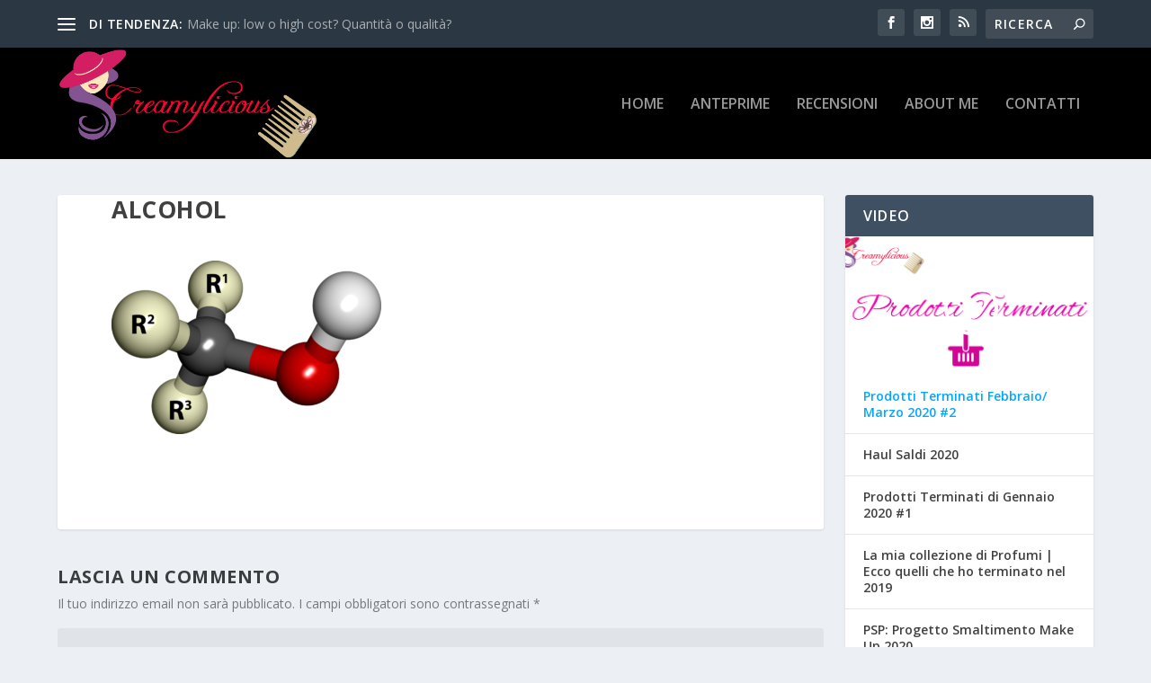

--- FILE ---
content_type: text/html; charset=UTF-8
request_url: https://www.creamylicious.it/alkemilla-ecobio-cosmetic-ci-spiega-luso-dellalcool-nella-cosmesi-bio/1200px-alcohol/
body_size: 14318
content:
<!DOCTYPE html>
<!--[if IE 6]>
<html id="ie6" lang="it-IT">
<![endif]-->
<!--[if IE 7]>
<html id="ie7" lang="it-IT">
<![endif]-->
<!--[if IE 8]>
<html id="ie8" lang="it-IT">
<![endif]-->
<!--[if !(IE 6) | !(IE 7) | !(IE 8)  ]><!-->
<html lang="it-IT">
<!--<![endif]-->
<head>
	<meta charset="UTF-8" />
			
	<meta http-equiv="X-UA-Compatible" content="IE=edge">
	<link rel="pingback" href="https://www.creamylicious.it/xmlrpc.php" />

		<!--[if lt IE 9]>
	<script src="https://www.creamylicious.it/wp-content/themes/Extra/scripts/ext/html5.js" type="text/javascript"></script>
	<![endif]-->

	<script type="text/javascript">
		document.documentElement.className = 'js';
	</script>

	<style>
#wpadminbar #wp-admin-bar-wccp_free_top_button .ab-icon:before {
	content: "\f160";
	color: #02CA02;
	top: 3px;
}
#wpadminbar #wp-admin-bar-wccp_free_top_button .ab-icon {
	transform: rotate(45deg);
}
</style>
<meta name='robots' content='index, follow, max-image-preview:large, max-snippet:-1, max-video-preview:-1' />
<script type="text/javascript">
			let jqueryParams=[],jQuery=function(r){return jqueryParams=[...jqueryParams,r],jQuery},$=function(r){return jqueryParams=[...jqueryParams,r],$};window.jQuery=jQuery,window.$=jQuery;let customHeadScripts=!1;jQuery.fn=jQuery.prototype={},$.fn=jQuery.prototype={},jQuery.noConflict=function(r){if(window.jQuery)return jQuery=window.jQuery,$=window.jQuery,customHeadScripts=!0,jQuery.noConflict},jQuery.ready=function(r){jqueryParams=[...jqueryParams,r]},$.ready=function(r){jqueryParams=[...jqueryParams,r]},jQuery.load=function(r){jqueryParams=[...jqueryParams,r]},$.load=function(r){jqueryParams=[...jqueryParams,r]},jQuery.fn.ready=function(r){jqueryParams=[...jqueryParams,r]},$.fn.ready=function(r){jqueryParams=[...jqueryParams,r]};</script>
	<!-- This site is optimized with the Yoast SEO plugin v26.4 - https://yoast.com/wordpress/plugins/seo/ -->
	<title>Alcohol | Creamylicious | Make Up &amp; Beauty</title>
	<link rel="canonical" href="https://www.creamylicious.it/alkemilla-ecobio-cosmetic-ci-spiega-luso-dellalcool-nella-cosmesi-bio/1200px-alcohol/" />
	<meta property="og:locale" content="it_IT" />
	<meta property="og:type" content="article" />
	<meta property="og:title" content="Alcohol | Creamylicious | Make Up &amp; Beauty" />
	<meta property="og:url" content="https://www.creamylicious.it/alkemilla-ecobio-cosmetic-ci-spiega-luso-dellalcool-nella-cosmesi-bio/1200px-alcohol/" />
	<meta property="og:site_name" content="Creamylicious | Make Up &amp; Beauty" />
	<meta property="article:publisher" content="https://www.facebook.com/creamylicious87/" />
	<meta property="article:modified_time" content="2017-09-15T21:37:03+00:00" />
	<meta property="og:image" content="https://www.creamylicious.it/alkemilla-ecobio-cosmetic-ci-spiega-luso-dellalcool-nella-cosmesi-bio/1200px-alcohol" />
	<meta property="og:image:width" content="1200" />
	<meta property="og:image:height" content="771" />
	<meta property="og:image:type" content="image/png" />
	<meta name="twitter:card" content="summary_large_image" />
	<script type="application/ld+json" class="yoast-schema-graph">{"@context":"https://schema.org","@graph":[{"@type":"WebPage","@id":"https://www.creamylicious.it/alkemilla-ecobio-cosmetic-ci-spiega-luso-dellalcool-nella-cosmesi-bio/1200px-alcohol/","url":"https://www.creamylicious.it/alkemilla-ecobio-cosmetic-ci-spiega-luso-dellalcool-nella-cosmesi-bio/1200px-alcohol/","name":"Alcohol | Creamylicious | Make Up &amp; Beauty","isPartOf":{"@id":"https://www.creamylicious.it/#website"},"primaryImageOfPage":{"@id":"https://www.creamylicious.it/alkemilla-ecobio-cosmetic-ci-spiega-luso-dellalcool-nella-cosmesi-bio/1200px-alcohol/#primaryimage"},"image":{"@id":"https://www.creamylicious.it/alkemilla-ecobio-cosmetic-ci-spiega-luso-dellalcool-nella-cosmesi-bio/1200px-alcohol/#primaryimage"},"thumbnailUrl":"https://www.creamylicious.it/wp-content/uploads/2017/09/1200px-Alcohol.png","datePublished":"2017-09-15T21:36:45+00:00","dateModified":"2017-09-15T21:37:03+00:00","breadcrumb":{"@id":"https://www.creamylicious.it/alkemilla-ecobio-cosmetic-ci-spiega-luso-dellalcool-nella-cosmesi-bio/1200px-alcohol/#breadcrumb"},"inLanguage":"it-IT","potentialAction":[{"@type":"ReadAction","target":["https://www.creamylicious.it/alkemilla-ecobio-cosmetic-ci-spiega-luso-dellalcool-nella-cosmesi-bio/1200px-alcohol/"]}]},{"@type":"ImageObject","inLanguage":"it-IT","@id":"https://www.creamylicious.it/alkemilla-ecobio-cosmetic-ci-spiega-luso-dellalcool-nella-cosmesi-bio/1200px-alcohol/#primaryimage","url":"https://www.creamylicious.it/wp-content/uploads/2017/09/1200px-Alcohol.png","contentUrl":"https://www.creamylicious.it/wp-content/uploads/2017/09/1200px-Alcohol.png","width":1200,"height":771},{"@type":"BreadcrumbList","@id":"https://www.creamylicious.it/alkemilla-ecobio-cosmetic-ci-spiega-luso-dellalcool-nella-cosmesi-bio/1200px-alcohol/#breadcrumb","itemListElement":[{"@type":"ListItem","position":1,"name":"Home","item":"https://www.creamylicious.it/"},{"@type":"ListItem","position":2,"name":"Alkemilla EcoBio Cosmetic ci spiega l&#8217;uso dell&#8217;alcool nella cosmesi bio","item":"https://www.creamylicious.it/alkemilla-ecobio-cosmetic-ci-spiega-luso-dellalcool-nella-cosmesi-bio/"},{"@type":"ListItem","position":3,"name":"Alcohol"}]},{"@type":"WebSite","@id":"https://www.creamylicious.it/#website","url":"https://www.creamylicious.it/","name":"Creamylicious | Make Up &amp; Beauty","description":"Beauty blog","potentialAction":[{"@type":"SearchAction","target":{"@type":"EntryPoint","urlTemplate":"https://www.creamylicious.it/?s={search_term_string}"},"query-input":{"@type":"PropertyValueSpecification","valueRequired":true,"valueName":"search_term_string"}}],"inLanguage":"it-IT"}]}</script>
	<!-- / Yoast SEO plugin. -->


<link rel='dns-prefetch' href='//fonts.googleapis.com' />
<link rel="alternate" type="application/rss+xml" title="Creamylicious | Make Up &amp; Beauty &raquo; Feed" href="https://www.creamylicious.it/feed/" />
<link rel="alternate" type="application/rss+xml" title="Creamylicious | Make Up &amp; Beauty &raquo; Feed dei commenti" href="https://www.creamylicious.it/comments/feed/" />
<link rel="alternate" type="application/rss+xml" title="Creamylicious | Make Up &amp; Beauty &raquo; Alcohol Feed dei commenti" href="https://www.creamylicious.it/alkemilla-ecobio-cosmetic-ci-spiega-luso-dellalcool-nella-cosmesi-bio/1200px-alcohol/feed/" />
		<!-- This site uses the Google Analytics by ExactMetrics plugin v8.7.4 - Using Analytics tracking - https://www.exactmetrics.com/ -->
		<!-- Note: ExactMetrics is not currently configured on this site. The site owner needs to authenticate with Google Analytics in the ExactMetrics settings panel. -->
					<!-- No tracking code set -->
				<!-- / Google Analytics by ExactMetrics -->
		<meta content="Extra v.4.27.4" name="generator"/><link rel='stylesheet' id='wp-block-library-css' href='https://www.creamylicious.it/wp-includes/css/dist/block-library/style.min.css?ver=57c49b13bf322bc0d30a2f25c62964dd' type='text/css' media='all' />
<style id='wp-block-library-theme-inline-css' type='text/css'>
.wp-block-audio :where(figcaption){color:#555;font-size:13px;text-align:center}.is-dark-theme .wp-block-audio :where(figcaption){color:#ffffffa6}.wp-block-audio{margin:0 0 1em}.wp-block-code{border:1px solid #ccc;border-radius:4px;font-family:Menlo,Consolas,monaco,monospace;padding:.8em 1em}.wp-block-embed :where(figcaption){color:#555;font-size:13px;text-align:center}.is-dark-theme .wp-block-embed :where(figcaption){color:#ffffffa6}.wp-block-embed{margin:0 0 1em}.blocks-gallery-caption{color:#555;font-size:13px;text-align:center}.is-dark-theme .blocks-gallery-caption{color:#ffffffa6}:root :where(.wp-block-image figcaption){color:#555;font-size:13px;text-align:center}.is-dark-theme :root :where(.wp-block-image figcaption){color:#ffffffa6}.wp-block-image{margin:0 0 1em}.wp-block-pullquote{border-bottom:4px solid;border-top:4px solid;color:currentColor;margin-bottom:1.75em}.wp-block-pullquote cite,.wp-block-pullquote footer,.wp-block-pullquote__citation{color:currentColor;font-size:.8125em;font-style:normal;text-transform:uppercase}.wp-block-quote{border-left:.25em solid;margin:0 0 1.75em;padding-left:1em}.wp-block-quote cite,.wp-block-quote footer{color:currentColor;font-size:.8125em;font-style:normal;position:relative}.wp-block-quote:where(.has-text-align-right){border-left:none;border-right:.25em solid;padding-left:0;padding-right:1em}.wp-block-quote:where(.has-text-align-center){border:none;padding-left:0}.wp-block-quote.is-large,.wp-block-quote.is-style-large,.wp-block-quote:where(.is-style-plain){border:none}.wp-block-search .wp-block-search__label{font-weight:700}.wp-block-search__button{border:1px solid #ccc;padding:.375em .625em}:where(.wp-block-group.has-background){padding:1.25em 2.375em}.wp-block-separator.has-css-opacity{opacity:.4}.wp-block-separator{border:none;border-bottom:2px solid;margin-left:auto;margin-right:auto}.wp-block-separator.has-alpha-channel-opacity{opacity:1}.wp-block-separator:not(.is-style-wide):not(.is-style-dots){width:100px}.wp-block-separator.has-background:not(.is-style-dots){border-bottom:none;height:1px}.wp-block-separator.has-background:not(.is-style-wide):not(.is-style-dots){height:2px}.wp-block-table{margin:0 0 1em}.wp-block-table td,.wp-block-table th{word-break:normal}.wp-block-table :where(figcaption){color:#555;font-size:13px;text-align:center}.is-dark-theme .wp-block-table :where(figcaption){color:#ffffffa6}.wp-block-video :where(figcaption){color:#555;font-size:13px;text-align:center}.is-dark-theme .wp-block-video :where(figcaption){color:#ffffffa6}.wp-block-video{margin:0 0 1em}:root :where(.wp-block-template-part.has-background){margin-bottom:0;margin-top:0;padding:1.25em 2.375em}
</style>
<style id='global-styles-inline-css' type='text/css'>
:root{--wp--preset--aspect-ratio--square: 1;--wp--preset--aspect-ratio--4-3: 4/3;--wp--preset--aspect-ratio--3-4: 3/4;--wp--preset--aspect-ratio--3-2: 3/2;--wp--preset--aspect-ratio--2-3: 2/3;--wp--preset--aspect-ratio--16-9: 16/9;--wp--preset--aspect-ratio--9-16: 9/16;--wp--preset--color--black: #000000;--wp--preset--color--cyan-bluish-gray: #abb8c3;--wp--preset--color--white: #ffffff;--wp--preset--color--pale-pink: #f78da7;--wp--preset--color--vivid-red: #cf2e2e;--wp--preset--color--luminous-vivid-orange: #ff6900;--wp--preset--color--luminous-vivid-amber: #fcb900;--wp--preset--color--light-green-cyan: #7bdcb5;--wp--preset--color--vivid-green-cyan: #00d084;--wp--preset--color--pale-cyan-blue: #8ed1fc;--wp--preset--color--vivid-cyan-blue: #0693e3;--wp--preset--color--vivid-purple: #9b51e0;--wp--preset--gradient--vivid-cyan-blue-to-vivid-purple: linear-gradient(135deg,rgba(6,147,227,1) 0%,rgb(155,81,224) 100%);--wp--preset--gradient--light-green-cyan-to-vivid-green-cyan: linear-gradient(135deg,rgb(122,220,180) 0%,rgb(0,208,130) 100%);--wp--preset--gradient--luminous-vivid-amber-to-luminous-vivid-orange: linear-gradient(135deg,rgba(252,185,0,1) 0%,rgba(255,105,0,1) 100%);--wp--preset--gradient--luminous-vivid-orange-to-vivid-red: linear-gradient(135deg,rgba(255,105,0,1) 0%,rgb(207,46,46) 100%);--wp--preset--gradient--very-light-gray-to-cyan-bluish-gray: linear-gradient(135deg,rgb(238,238,238) 0%,rgb(169,184,195) 100%);--wp--preset--gradient--cool-to-warm-spectrum: linear-gradient(135deg,rgb(74,234,220) 0%,rgb(151,120,209) 20%,rgb(207,42,186) 40%,rgb(238,44,130) 60%,rgb(251,105,98) 80%,rgb(254,248,76) 100%);--wp--preset--gradient--blush-light-purple: linear-gradient(135deg,rgb(255,206,236) 0%,rgb(152,150,240) 100%);--wp--preset--gradient--blush-bordeaux: linear-gradient(135deg,rgb(254,205,165) 0%,rgb(254,45,45) 50%,rgb(107,0,62) 100%);--wp--preset--gradient--luminous-dusk: linear-gradient(135deg,rgb(255,203,112) 0%,rgb(199,81,192) 50%,rgb(65,88,208) 100%);--wp--preset--gradient--pale-ocean: linear-gradient(135deg,rgb(255,245,203) 0%,rgb(182,227,212) 50%,rgb(51,167,181) 100%);--wp--preset--gradient--electric-grass: linear-gradient(135deg,rgb(202,248,128) 0%,rgb(113,206,126) 100%);--wp--preset--gradient--midnight: linear-gradient(135deg,rgb(2,3,129) 0%,rgb(40,116,252) 100%);--wp--preset--font-size--small: 13px;--wp--preset--font-size--medium: 20px;--wp--preset--font-size--large: 36px;--wp--preset--font-size--x-large: 42px;--wp--preset--spacing--20: 0.44rem;--wp--preset--spacing--30: 0.67rem;--wp--preset--spacing--40: 1rem;--wp--preset--spacing--50: 1.5rem;--wp--preset--spacing--60: 2.25rem;--wp--preset--spacing--70: 3.38rem;--wp--preset--spacing--80: 5.06rem;--wp--preset--shadow--natural: 6px 6px 9px rgba(0, 0, 0, 0.2);--wp--preset--shadow--deep: 12px 12px 50px rgba(0, 0, 0, 0.4);--wp--preset--shadow--sharp: 6px 6px 0px rgba(0, 0, 0, 0.2);--wp--preset--shadow--outlined: 6px 6px 0px -3px rgba(255, 255, 255, 1), 6px 6px rgba(0, 0, 0, 1);--wp--preset--shadow--crisp: 6px 6px 0px rgba(0, 0, 0, 1);}:root { --wp--style--global--content-size: 856px;--wp--style--global--wide-size: 1280px; }:where(body) { margin: 0; }.wp-site-blocks > .alignleft { float: left; margin-right: 2em; }.wp-site-blocks > .alignright { float: right; margin-left: 2em; }.wp-site-blocks > .aligncenter { justify-content: center; margin-left: auto; margin-right: auto; }:where(.is-layout-flex){gap: 0.5em;}:where(.is-layout-grid){gap: 0.5em;}.is-layout-flow > .alignleft{float: left;margin-inline-start: 0;margin-inline-end: 2em;}.is-layout-flow > .alignright{float: right;margin-inline-start: 2em;margin-inline-end: 0;}.is-layout-flow > .aligncenter{margin-left: auto !important;margin-right: auto !important;}.is-layout-constrained > .alignleft{float: left;margin-inline-start: 0;margin-inline-end: 2em;}.is-layout-constrained > .alignright{float: right;margin-inline-start: 2em;margin-inline-end: 0;}.is-layout-constrained > .aligncenter{margin-left: auto !important;margin-right: auto !important;}.is-layout-constrained > :where(:not(.alignleft):not(.alignright):not(.alignfull)){max-width: var(--wp--style--global--content-size);margin-left: auto !important;margin-right: auto !important;}.is-layout-constrained > .alignwide{max-width: var(--wp--style--global--wide-size);}body .is-layout-flex{display: flex;}.is-layout-flex{flex-wrap: wrap;align-items: center;}.is-layout-flex > :is(*, div){margin: 0;}body .is-layout-grid{display: grid;}.is-layout-grid > :is(*, div){margin: 0;}body{padding-top: 0px;padding-right: 0px;padding-bottom: 0px;padding-left: 0px;}:root :where(.wp-element-button, .wp-block-button__link){background-color: #32373c;border-width: 0;color: #fff;font-family: inherit;font-size: inherit;line-height: inherit;padding: calc(0.667em + 2px) calc(1.333em + 2px);text-decoration: none;}.has-black-color{color: var(--wp--preset--color--black) !important;}.has-cyan-bluish-gray-color{color: var(--wp--preset--color--cyan-bluish-gray) !important;}.has-white-color{color: var(--wp--preset--color--white) !important;}.has-pale-pink-color{color: var(--wp--preset--color--pale-pink) !important;}.has-vivid-red-color{color: var(--wp--preset--color--vivid-red) !important;}.has-luminous-vivid-orange-color{color: var(--wp--preset--color--luminous-vivid-orange) !important;}.has-luminous-vivid-amber-color{color: var(--wp--preset--color--luminous-vivid-amber) !important;}.has-light-green-cyan-color{color: var(--wp--preset--color--light-green-cyan) !important;}.has-vivid-green-cyan-color{color: var(--wp--preset--color--vivid-green-cyan) !important;}.has-pale-cyan-blue-color{color: var(--wp--preset--color--pale-cyan-blue) !important;}.has-vivid-cyan-blue-color{color: var(--wp--preset--color--vivid-cyan-blue) !important;}.has-vivid-purple-color{color: var(--wp--preset--color--vivid-purple) !important;}.has-black-background-color{background-color: var(--wp--preset--color--black) !important;}.has-cyan-bluish-gray-background-color{background-color: var(--wp--preset--color--cyan-bluish-gray) !important;}.has-white-background-color{background-color: var(--wp--preset--color--white) !important;}.has-pale-pink-background-color{background-color: var(--wp--preset--color--pale-pink) !important;}.has-vivid-red-background-color{background-color: var(--wp--preset--color--vivid-red) !important;}.has-luminous-vivid-orange-background-color{background-color: var(--wp--preset--color--luminous-vivid-orange) !important;}.has-luminous-vivid-amber-background-color{background-color: var(--wp--preset--color--luminous-vivid-amber) !important;}.has-light-green-cyan-background-color{background-color: var(--wp--preset--color--light-green-cyan) !important;}.has-vivid-green-cyan-background-color{background-color: var(--wp--preset--color--vivid-green-cyan) !important;}.has-pale-cyan-blue-background-color{background-color: var(--wp--preset--color--pale-cyan-blue) !important;}.has-vivid-cyan-blue-background-color{background-color: var(--wp--preset--color--vivid-cyan-blue) !important;}.has-vivid-purple-background-color{background-color: var(--wp--preset--color--vivid-purple) !important;}.has-black-border-color{border-color: var(--wp--preset--color--black) !important;}.has-cyan-bluish-gray-border-color{border-color: var(--wp--preset--color--cyan-bluish-gray) !important;}.has-white-border-color{border-color: var(--wp--preset--color--white) !important;}.has-pale-pink-border-color{border-color: var(--wp--preset--color--pale-pink) !important;}.has-vivid-red-border-color{border-color: var(--wp--preset--color--vivid-red) !important;}.has-luminous-vivid-orange-border-color{border-color: var(--wp--preset--color--luminous-vivid-orange) !important;}.has-luminous-vivid-amber-border-color{border-color: var(--wp--preset--color--luminous-vivid-amber) !important;}.has-light-green-cyan-border-color{border-color: var(--wp--preset--color--light-green-cyan) !important;}.has-vivid-green-cyan-border-color{border-color: var(--wp--preset--color--vivid-green-cyan) !important;}.has-pale-cyan-blue-border-color{border-color: var(--wp--preset--color--pale-cyan-blue) !important;}.has-vivid-cyan-blue-border-color{border-color: var(--wp--preset--color--vivid-cyan-blue) !important;}.has-vivid-purple-border-color{border-color: var(--wp--preset--color--vivid-purple) !important;}.has-vivid-cyan-blue-to-vivid-purple-gradient-background{background: var(--wp--preset--gradient--vivid-cyan-blue-to-vivid-purple) !important;}.has-light-green-cyan-to-vivid-green-cyan-gradient-background{background: var(--wp--preset--gradient--light-green-cyan-to-vivid-green-cyan) !important;}.has-luminous-vivid-amber-to-luminous-vivid-orange-gradient-background{background: var(--wp--preset--gradient--luminous-vivid-amber-to-luminous-vivid-orange) !important;}.has-luminous-vivid-orange-to-vivid-red-gradient-background{background: var(--wp--preset--gradient--luminous-vivid-orange-to-vivid-red) !important;}.has-very-light-gray-to-cyan-bluish-gray-gradient-background{background: var(--wp--preset--gradient--very-light-gray-to-cyan-bluish-gray) !important;}.has-cool-to-warm-spectrum-gradient-background{background: var(--wp--preset--gradient--cool-to-warm-spectrum) !important;}.has-blush-light-purple-gradient-background{background: var(--wp--preset--gradient--blush-light-purple) !important;}.has-blush-bordeaux-gradient-background{background: var(--wp--preset--gradient--blush-bordeaux) !important;}.has-luminous-dusk-gradient-background{background: var(--wp--preset--gradient--luminous-dusk) !important;}.has-pale-ocean-gradient-background{background: var(--wp--preset--gradient--pale-ocean) !important;}.has-electric-grass-gradient-background{background: var(--wp--preset--gradient--electric-grass) !important;}.has-midnight-gradient-background{background: var(--wp--preset--gradient--midnight) !important;}.has-small-font-size{font-size: var(--wp--preset--font-size--small) !important;}.has-medium-font-size{font-size: var(--wp--preset--font-size--medium) !important;}.has-large-font-size{font-size: var(--wp--preset--font-size--large) !important;}.has-x-large-font-size{font-size: var(--wp--preset--font-size--x-large) !important;}
:where(.wp-block-post-template.is-layout-flex){gap: 1.25em;}:where(.wp-block-post-template.is-layout-grid){gap: 1.25em;}
:where(.wp-block-columns.is-layout-flex){gap: 2em;}:where(.wp-block-columns.is-layout-grid){gap: 2em;}
:root :where(.wp-block-pullquote){font-size: 1.5em;line-height: 1.6;}
</style>
<link rel='stylesheet' id='extra-fonts-css' href='https://fonts.googleapis.com/css?family=Open+Sans:300italic,400italic,600italic,700italic,800italic,400,300,600,700,800&#038;subset=latin,latin-ext' type='text/css' media='all' />
<link rel='stylesheet' id='extra-style-css' href='https://www.creamylicious.it/wp-content/themes/Extra/style.min.css?ver=4.27.4' type='text/css' media='all' />
<link rel='stylesheet' id='extra-dynamic-css' href='https://www.creamylicious.it/wp-content/et-cache/2866/et-extra-dynamic-2866.css?ver=1763112734' type='text/css' media='all' />
<link rel="https://api.w.org/" href="https://www.creamylicious.it/wp-json/" /><link rel="alternate" title="JSON" type="application/json" href="https://www.creamylicious.it/wp-json/wp/v2/media/2866" /><link rel="EditURI" type="application/rsd+xml" title="RSD" href="https://www.creamylicious.it/xmlrpc.php?rsd" />

<link rel='shortlink' href='https://www.creamylicious.it/?p=2866' />
<link rel="alternate" title="oEmbed (JSON)" type="application/json+oembed" href="https://www.creamylicious.it/wp-json/oembed/1.0/embed?url=https%3A%2F%2Fwww.creamylicious.it%2Falkemilla-ecobio-cosmetic-ci-spiega-luso-dellalcool-nella-cosmesi-bio%2F1200px-alcohol%2F" />
<link rel="alternate" title="oEmbed (XML)" type="text/xml+oembed" href="https://www.creamylicious.it/wp-json/oembed/1.0/embed?url=https%3A%2F%2Fwww.creamylicious.it%2Falkemilla-ecobio-cosmetic-ci-spiega-luso-dellalcool-nella-cosmesi-bio%2F1200px-alcohol%2F&#038;format=xml" />
<script id="wpcp_disable_selection" type="text/javascript">
var image_save_msg='You are not allowed to save images!';
	var no_menu_msg='Context Menu disabled!';
	var smessage = "Content is protected !!";

function disableEnterKey(e)
{
	var elemtype = e.target.tagName;
	
	elemtype = elemtype.toUpperCase();
	
	if (elemtype == "TEXT" || elemtype == "TEXTAREA" || elemtype == "INPUT" || elemtype == "PASSWORD" || elemtype == "SELECT" || elemtype == "OPTION" || elemtype == "EMBED")
	{
		elemtype = 'TEXT';
	}
	
	if (e.ctrlKey){
     var key;
     if(window.event)
          key = window.event.keyCode;     //IE
     else
          key = e.which;     //firefox (97)
    //if (key != 17) alert(key);
     if (elemtype!= 'TEXT' && (key == 97 || key == 65 || key == 67 || key == 99 || key == 88 || key == 120 || key == 26 || key == 85  || key == 86 || key == 83 || key == 43 || key == 73))
     {
		if(wccp_free_iscontenteditable(e)) return true;
		show_wpcp_message('You are not allowed to copy content or view source');
		return false;
     }else
     	return true;
     }
}


/*For contenteditable tags*/
function wccp_free_iscontenteditable(e)
{
	var e = e || window.event; // also there is no e.target property in IE. instead IE uses window.event.srcElement
  	
	var target = e.target || e.srcElement;

	var elemtype = e.target.nodeName;
	
	elemtype = elemtype.toUpperCase();
	
	var iscontenteditable = "false";
		
	if(typeof target.getAttribute!="undefined" ) iscontenteditable = target.getAttribute("contenteditable"); // Return true or false as string
	
	var iscontenteditable2 = false;
	
	if(typeof target.isContentEditable!="undefined" ) iscontenteditable2 = target.isContentEditable; // Return true or false as boolean

	if(target.parentElement.isContentEditable) iscontenteditable2 = true;
	
	if (iscontenteditable == "true" || iscontenteditable2 == true)
	{
		if(typeof target.style!="undefined" ) target.style.cursor = "text";
		
		return true;
	}
}

////////////////////////////////////
function disable_copy(e)
{	
	var e = e || window.event; // also there is no e.target property in IE. instead IE uses window.event.srcElement
	
	var elemtype = e.target.tagName;
	
	elemtype = elemtype.toUpperCase();
	
	if (elemtype == "TEXT" || elemtype == "TEXTAREA" || elemtype == "INPUT" || elemtype == "PASSWORD" || elemtype == "SELECT" || elemtype == "OPTION" || elemtype == "EMBED")
	{
		elemtype = 'TEXT';
	}
	
	if(wccp_free_iscontenteditable(e)) return true;
	
	var isSafari = /Safari/.test(navigator.userAgent) && /Apple Computer/.test(navigator.vendor);
	
	var checker_IMG = '';
	if (elemtype == "IMG" && checker_IMG == 'checked' && e.detail >= 2) {show_wpcp_message(alertMsg_IMG);return false;}
	if (elemtype != "TEXT")
	{
		if (smessage !== "" && e.detail == 2)
			show_wpcp_message(smessage);
		
		if (isSafari)
			return true;
		else
			return false;
	}	
}

//////////////////////////////////////////
function disable_copy_ie()
{
	var e = e || window.event;
	var elemtype = window.event.srcElement.nodeName;
	elemtype = elemtype.toUpperCase();
	if(wccp_free_iscontenteditable(e)) return true;
	if (elemtype == "IMG") {show_wpcp_message(alertMsg_IMG);return false;}
	if (elemtype != "TEXT" && elemtype != "TEXTAREA" && elemtype != "INPUT" && elemtype != "PASSWORD" && elemtype != "SELECT" && elemtype != "OPTION" && elemtype != "EMBED")
	{
		return false;
	}
}	
function reEnable()
{
	return true;
}
document.onkeydown = disableEnterKey;
document.onselectstart = disable_copy_ie;
if(navigator.userAgent.indexOf('MSIE')==-1)
{
	document.onmousedown = disable_copy;
	document.onclick = reEnable;
}
function disableSelection(target)
{
    //For IE This code will work
    if (typeof target.onselectstart!="undefined")
    target.onselectstart = disable_copy_ie;
    
    //For Firefox This code will work
    else if (typeof target.style.MozUserSelect!="undefined")
    {target.style.MozUserSelect="none";}
    
    //All other  (ie: Opera) This code will work
    else
    target.onmousedown=function(){return false}
    target.style.cursor = "default";
}
//Calling the JS function directly just after body load
window.onload = function(){disableSelection(document.body);};

//////////////////special for safari Start////////////////
var onlongtouch;
var timer;
var touchduration = 1000; //length of time we want the user to touch before we do something

var elemtype = "";
function touchstart(e) {
	var e = e || window.event;
  // also there is no e.target property in IE.
  // instead IE uses window.event.srcElement
  	var target = e.target || e.srcElement;
	
	elemtype = window.event.srcElement.nodeName;
	
	elemtype = elemtype.toUpperCase();
	
	if(!wccp_pro_is_passive()) e.preventDefault();
	if (!timer) {
		timer = setTimeout(onlongtouch, touchduration);
	}
}

function touchend() {
    //stops short touches from firing the event
    if (timer) {
        clearTimeout(timer);
        timer = null;
    }
	onlongtouch();
}

onlongtouch = function(e) { //this will clear the current selection if anything selected
	
	if (elemtype != "TEXT" && elemtype != "TEXTAREA" && elemtype != "INPUT" && elemtype != "PASSWORD" && elemtype != "SELECT" && elemtype != "EMBED" && elemtype != "OPTION")	
	{
		if (window.getSelection) {
			if (window.getSelection().empty) {  // Chrome
			window.getSelection().empty();
			} else if (window.getSelection().removeAllRanges) {  // Firefox
			window.getSelection().removeAllRanges();
			}
		} else if (document.selection) {  // IE?
			document.selection.empty();
		}
		return false;
	}
};

document.addEventListener("DOMContentLoaded", function(event) { 
    window.addEventListener("touchstart", touchstart, false);
    window.addEventListener("touchend", touchend, false);
});

function wccp_pro_is_passive() {

  var cold = false,
  hike = function() {};

  try {
	  const object1 = {};
  var aid = Object.defineProperty(object1, 'passive', {
  get() {cold = true}
  });
  window.addEventListener('test', hike, aid);
  window.removeEventListener('test', hike, aid);
  } catch (e) {}

  return cold;
}
/*special for safari End*/
</script>
<script id="wpcp_disable_Right_Click" type="text/javascript">
document.ondragstart = function() { return false;}
	function nocontext(e) {
	   return false;
	}
	document.oncontextmenu = nocontext;
</script>
<style>
.unselectable
{
-moz-user-select:none;
-webkit-user-select:none;
cursor: default;
}
html
{
-webkit-touch-callout: none;
-webkit-user-select: none;
-khtml-user-select: none;
-moz-user-select: none;
-ms-user-select: none;
user-select: none;
-webkit-tap-highlight-color: rgba(0,0,0,0);
}
</style>
<script id="wpcp_css_disable_selection" type="text/javascript">
var e = document.getElementsByTagName('body')[0];
if(e)
{
	e.setAttribute('unselectable',"on");
}
</script>
<meta name="viewport" content="width=device-width, initial-scale=1.0, maximum-scale=1.0, user-scalable=1" /><link rel="stylesheet" id="et-extra-customizer-global-cached-inline-styles" href="https://www.creamylicious.it/wp-content/et-cache/global/et-extra-customizer-global.min.css?ver=1763053362" /></head>
<body class="attachment attachment-template-default single single-attachment postid-2866 attachmentid-2866 attachment-png unselectable et_extra et_fixed_nav et_pb_gutters3 et_primary_nav_dropdown_animation_Default et_secondary_nav_dropdown_animation_Default with_sidebar with_sidebar_right et_includes_sidebar et-db">
	<div id="page-container" class="page-container">
				<!-- Header -->
		<header class="header left-right">
						<!-- #top-header -->
			<div id="top-header" style="">
				<div class="container">

					<!-- Secondary Nav -->
											<div id="et-secondary-nav" class="et-trending">
						
							<!-- ET Trending -->
							<div id="et-trending">

								<!-- ET Trending Button -->
								<a id="et-trending-button" href="#" title="">
									<span></span>
									<span></span>
									<span></span>
								</a>

								<!-- ET Trending Label -->
								<h4 id="et-trending-label">
									DI TENDENZA:								</h4>

								<!-- ET Trending Post Loop -->
								<div id='et-trending-container'>
																											<div id="et-trending-post-164" class="et-trending-post et-trending-latest">
											<a href="https://www.creamylicious.it/make-up-low-o-high-cost-quantita-o-qualita/">Make up: low o high cost? Quantità o qualità?</a>
										</div>
																			<div id="et-trending-post-5120" class="et-trending-post">
											<a href="https://www.creamylicious.it/nuovi-rasoi-wilkinson-per-lei-intuition-e-hydro-silk-recensione/">Nuovi rasoi Wilkinson per Lei: Intuition e Hydro Silk |...</a>
										</div>
																			<div id="et-trending-post-2761" class="et-trending-post">
											<a href="https://www.creamylicious.it/prendiamoci-cura-delle-nostre-unghie-con-mont-bleu/">Prendiamoci cura delle nostre unghie con Mont-Bleu</a>
										</div>
																									</div>
							</div>
							
												</div>
					
					<!-- #et-info -->
					<div id="et-info">

						
						<!-- .et-extra-social-icons -->
						<ul class="et-extra-social-icons" style="">
																																														<li class="et-extra-social-icon facebook">
									<a href="https://www.facebook.com/creamylicious87/" class="et-extra-icon et-extra-icon-background-hover et-extra-icon-facebook"></a>
								</li>
																																																																																																																																																																																																																																									<li class="et-extra-social-icon instagram">
									<a href="https://instagram.com/87hillary87" class="et-extra-icon et-extra-icon-background-hover et-extra-icon-instagram"></a>
								</li>
																																																																																																																																												<li class="et-extra-social-icon rss">
									<a href="http://www.creamylicious.it/feed/" class="et-extra-icon et-extra-icon-background-hover et-extra-icon-rss"></a>
								</li>
																																																																																																																																																																																																																																																																																																												</ul>
						
						<!-- .et-top-search -->
												<div class="et-top-search" style="">
							<form role="search" class="et-search-form" method="get" action="https://www.creamylicious.it/">
			<input type="search" class="et-search-field" placeholder="Ricerca" value="" name="s" title="Cercare:" />
			<button class="et-search-submit"></button>
		</form>						</div>
						
						<!-- cart -->
											</div>
				</div><!-- /.container -->
			</div><!-- /#top-header -->

			
			<!-- Main Header -->
			<div id="main-header-wrapper">
				<div id="main-header" data-fixed-height="80">
					<div class="container">
					<!-- ET Ad -->
						
						
						<!-- Logo -->
						<a class="logo" href="https://www.creamylicious.it/" data-fixed-height="100">
							<img src="https://www.creamylicious.it/wp-content/uploads/2017/03/onlinelogomaker-042915-1742.png" width="563" height="240" alt="Creamylicious | Make Up &amp; Beauty" id="logo" />
						</a>

						
						<!-- ET Navigation -->
						<div id="et-navigation">
							<ul id="et-menu" class="nav"><li id="menu-item-2104" class="menu-item menu-item-type-custom menu-item-object-custom menu-item-home menu-item-2104"><a href="https://www.creamylicious.it">Home</a></li>
<li id="menu-item-2099" class="menu-item menu-item-type-taxonomy menu-item-object-category menu-item-2099"><a href="https://www.creamylicious.it/category/anteprime/">Anteprime</a></li>
<li id="menu-item-2100" class="menu-item menu-item-type-taxonomy menu-item-object-category menu-item-2100"><a href="https://www.creamylicious.it/category/recensioni/">Recensioni</a></li>
<li id="menu-item-2103" class="menu-item menu-item-type-post_type menu-item-object-post menu-item-2103"><a href="https://www.creamylicious.it/benvenuti-su-creamylicious/">About Me</a></li>
<li id="menu-item-2107" class="menu-item menu-item-type-post_type menu-item-object-page menu-item-2107"><a href="https://www.creamylicious.it/contatti/">Contatti</a></li>
</ul>							<div id="et-mobile-navigation">
			<span class="show-menu">
				<div class="show-menu-button">
					<span></span>
					<span></span>
					<span></span>
				</div>
				<p>Seleziona Pagina</p>
			</span>
			<nav>
			</nav>
		</div> <!-- /#et-mobile-navigation -->						</div><!-- /#et-navigation -->
					</div><!-- /.container -->
				</div><!-- /#main-header -->
			</div><!-- /#main-header-wrapper -->

		</header>

				<div id="main-content">
		<div class="container">
		<div id="content-area" class="with_sidebar with_sidebar_right clearfix">
			<div class="et_pb_extra_column_main">
								<article id="post-2866" class="module single-post-module post-2866 attachment type-attachment status-inherit hentry">
					<div class="post-wrap">
						<h1 class="entry-title">Alcohol</h1>
						<div class="post-content entry-content">
							<p class="attachment"><a href='https://www.creamylicious.it/wp-content/uploads/2017/09/1200px-Alcohol.png'><img loading="lazy" decoding="async" width="300" height="193" src="https://www.creamylicious.it/wp-content/uploads/2017/09/1200px-Alcohol-300x193.png" class="attachment-medium size-medium" alt="" srcset="https://www.creamylicious.it/wp-content/uploads/2017/09/1200px-Alcohol-300x193.png 300w, https://www.creamylicious.it/wp-content/uploads/2017/09/1200px-Alcohol-768x493.png 768w, https://www.creamylicious.it/wp-content/uploads/2017/09/1200px-Alcohol-1024x658.png 1024w, https://www.creamylicious.it/wp-content/uploads/2017/09/1200px-Alcohol-1080x694.png 1080w, https://www.creamylicious.it/wp-content/uploads/2017/09/1200px-Alcohol.png 1200w" sizes="(max-width: 300px) 100vw, 300px" /></a></p>
													</div>
					</div><!-- /.post-wrap -->
				</article>
				
				<!-- You can start editing here. -->

<section id="comment-wrap">
			<div id="comments" class="nocomments">
			 <!-- If comments are open, but there are no comments. -->

					</div>
					<div id="respond" class="comment-respond">
		<h3 id="reply-title" class="comment-reply-title"><span>Lascia un commento</span> <small><a rel="nofollow" id="cancel-comment-reply-link" href="/alkemilla-ecobio-cosmetic-ci-spiega-luso-dellalcool-nella-cosmesi-bio/1200px-alcohol/#respond" style="display:none;">Annulla risposta</a></small></h3><form action="https://www.creamylicious.it/wp-comments-post.php" method="post" id="commentform" class="comment-form"><p class="comment-notes"><span id="email-notes">Il tuo indirizzo email non sarà pubblicato.</span> <span class="required-field-message">I campi obbligatori sono contrassegnati <span class="required">*</span></span></p><p class="comment-form-comment"><label for="comment">COMMENTO</label><textarea id="comment" name="comment" cols="45" rows="8" aria-required="true"></textarea></p><p class="comment-form-author"><label for="author">Nome <span class="required">*</span></label> <input id="author" name="author" type="text" value="" size="30" maxlength="245" autocomplete="name" required="required" /></p>
<p class="comment-form-email"><label for="email">Email <span class="required">*</span></label> <input id="email" name="email" type="text" value="" size="30" maxlength="100" aria-describedby="email-notes" autocomplete="email" required="required" /></p>
<p class="comment-form-url"><label for="url">Sito web</label> <input id="url" name="url" type="text" value="" size="30" maxlength="200" autocomplete="url" /></p>
<p class="comment-form-cookies-consent"><input id="wp-comment-cookies-consent" name="wp-comment-cookies-consent" type="checkbox" value="yes" /> <label for="wp-comment-cookies-consent">Salva il mio nome, email e sito web in questo browser per la prossima volta che commento.</label></p>
<p class="form-submit"><input name="submit" type="submit" id="submit" class="submit" value="Posta un commento" /> <input type='hidden' name='comment_post_ID' value='2866' id='comment_post_ID' />
<input type='hidden' name='comment_parent' id='comment_parent' value='0' />
</p><p style="display: none;"><input type="hidden" id="akismet_comment_nonce" name="akismet_comment_nonce" value="b1463cfc4e" /></p><p style="display: none !important;" class="akismet-fields-container" data-prefix="ak_"><label>&#916;<textarea name="ak_hp_textarea" cols="45" rows="8" maxlength="100"></textarea></label><input type="hidden" id="ak_js_1" name="ak_js" value="228"/><script>document.getElementById( "ak_js_1" ).setAttribute( "value", ( new Date() ).getTime() );</script></p></form>	</div><!-- #respond -->
		</section>
			</div><!-- /.et_pb_extra_column.et_pb_extra_column_main -->

			<div class="et_pb_extra_column_sidebar">
			<div id="et-recent-videos-2" class="et_pb_widget widget_et_recent_videos">		<h4 class="widgettitle">Video</h4>		<div class="widget_video_wrapper">
			<img src="https://www.creamylicious.it/wp-content/themes/Extra/images/pagination-loading.gif" alt="Caricamento..." class="widget_video_loading">
		</div><!-- .widget_video_wrapper -->
		<div class="widget_content">
							<script type="text/template" class="widget-video-item widget-video-item-7265">
					<iframe title="Prodotti Terminati Febbraio/Marzo 2020 #2" width="1080" height="608" src="https://www.youtube.com/embed/N5C2gGQX2wM?feature=oembed" frameborder="0" allow="accelerometer; autoplay; clipboard-write; encrypted-media; gyroscope; picture-in-picture; web-share" referrerpolicy="strict-origin-when-cross-origin" allowfullscreen></iframe>							<div class="video-overlay" style="background-image: url(https://www.creamylicious.it/wp-content/uploads/2015/11/YourExportedItem-20.jpg);">
								<div class="video-overlay-hover">
									<a href="#" class="video-play-button"></a>
								</div>
							</div>
											</script><!-- .widget-video-item -->
							<script type="text/template" class="widget-video-item widget-video-item-7228">
					<iframe title="Haul: Acquisti con i Saldi?" width="1080" height="608" src="https://www.youtube.com/embed/wpkoEci97F8?feature=oembed" frameborder="0" allow="accelerometer; autoplay; clipboard-write; encrypted-media; gyroscope; picture-in-picture; web-share" referrerpolicy="strict-origin-when-cross-origin" allowfullscreen></iframe>							<div class="video-overlay" style="background-image: url(https://www.creamylicious.it/wp-content/uploads/2018/01/saldi-800x768.jpg);">
								<div class="video-overlay-hover">
									<a href="#" class="video-play-button"></a>
								</div>
							</div>
											</script><!-- .widget-video-item -->
							<script type="text/template" class="widget-video-item widget-video-item-7226">
					<iframe title="Prodotti Terminati Gennaio 2020 #1" width="1080" height="608" src="https://www.youtube.com/embed/LM7LZ09hhMw?feature=oembed" frameborder="0" allow="accelerometer; autoplay; clipboard-write; encrypted-media; gyroscope; picture-in-picture; web-share" referrerpolicy="strict-origin-when-cross-origin" allowfullscreen></iframe>							<div class="video-overlay" style="background-image: url(https://www.creamylicious.it/wp-content/uploads/2015/11/YourExportedItem-20.jpg);">
								<div class="video-overlay-hover">
									<a href="#" class="video-play-button"></a>
								</div>
							</div>
											</script><!-- .widget-video-item -->
							<script type="text/template" class="widget-video-item widget-video-item-7155">
					<iframe title="La mia collezione di Profumi | Ecco quelli che ho terminato nel 2019" width="1080" height="608" src="https://www.youtube.com/embed/DaXf3IEzpq8?feature=oembed" frameborder="0" allow="accelerometer; autoplay; clipboard-write; encrypted-media; gyroscope; picture-in-picture; web-share" referrerpolicy="strict-origin-when-cross-origin" allowfullscreen></iframe>							<div class="video-overlay" style="background-image: url(https://www.creamylicious.it/wp-content/uploads/2020/01/download.jpg);">
								<div class="video-overlay-hover">
									<a href="#" class="video-play-button"></a>
								</div>
							</div>
											</script><!-- .widget-video-item -->
							<script type="text/template" class="widget-video-item widget-video-item-7153">
					<iframe title="PSP: Progetto Smaltimento Make Up 2020" width="1080" height="608" src="https://www.youtube.com/embed/5GsrTaZZ0rM?feature=oembed" frameborder="0" allow="accelerometer; autoplay; clipboard-write; encrypted-media; gyroscope; picture-in-picture; web-share" referrerpolicy="strict-origin-when-cross-origin" allowfullscreen></iframe>							<div class="video-overlay" style="background-image: url(https://www.creamylicious.it/wp-content/uploads/2019/12/onlinelogomaker-042915-1742.png);">
								<div class="video-overlay-hover">
									<a href="#" class="video-play-button"></a>
								</div>
							</div>
											</script><!-- .widget-video-item -->
						<script type="text/template" class="widget-video-item widget-video-item-empty">
				<h4 class="no-video-title">No Video Found</h4>
			</script>
		</div><!-- .widget_content -->
				<ul class="widget_list">
					<li>
									<a href="https://www.creamylicious.it/prodotti-terminati-febbraio-marzo-2020-2/" data-video-id="7265" class="title">Prodotti Terminati Febbraio/ Marzo 2020 #2</a>
			</li>
					<li>
									<a href="https://www.creamylicious.it/haul-saldi-2020/" data-video-id="7228" class="title">Haul Saldi 2020</a>
			</li>
					<li>
									<a href="https://www.creamylicious.it/prodotti-terminati-di-gennaio-2020-1/" data-video-id="7226" class="title">Prodotti Terminati di Gennaio 2020 #1</a>
			</li>
					<li>
									<a href="https://www.creamylicious.it/la-mia-collezione-di-profumi-ecco-quelli-che-ho-terminato-nel-2019/" data-video-id="7155" class="title">La mia collezione di Profumi | Ecco quelli che ho terminato nel 2019</a>
			</li>
					<li>
									<a href="https://www.creamylicious.it/psp-progetto-smaltimento-make-up-2020/" data-video-id="7153" class="title">PSP: Progetto Smaltimento Make Up 2020</a>
			</li>
						</ul>
		</div> <!-- end .et_pb_widget -->				<div id="et-recent-posts-2" class="et_pb_widget widget_et_recent_entries">		<h4 class="widgettitle">Ultimi post</h4>		<ul class="widget_list">
					<li>
									<a href="https://www.creamylicious.it/brow-tamer-di-pixi-by-petra/" title="Brow Tamer di Pixi by Petra" class="widget_list_thumbnail">
				<img src="https://www.creamylicious.it/wp-content/uploads/2025/04/brow-tamer-di-pixie-by-petra-scovolino-150x150.jpg" alt="Brow Tamer di Pixi by Petra" />
			</a>								<div class="post_info">
					<a href="https://www.creamylicious.it/brow-tamer-di-pixi-by-petra/" class="title">Brow Tamer di Pixi by Petra</a>
										<div class="post-meta">
						<span class="updated">Ott 19, 2025</span> | <a href="https://www.creamylicious.it/category/recensioni/makeup/occhi-e-sopracciglia/" rel="tag">Occhi e Sopracciglia</a>					</div>
				</div>
			</li>
					<li>
									<a href="https://www.creamylicious.it/lip-scrub-lush-recensione/" title="Lip Scrub Lush | Recensione" class="widget_list_thumbnail">
				<img src="https://www.creamylicious.it/wp-content/uploads/2024/11/bubblegum-scrub-lush-150x150.jpg" alt="Lip Scrub Lush | Recensione" />
			</a>								<div class="post_info">
					<a href="https://www.creamylicious.it/lip-scrub-lush-recensione/" class="title">Lip Scrub Lush | Recensione</a>
										<div class="post-meta">
						<span class="updated">Ago 20, 2025</span> | <a href="https://www.creamylicious.it/category/recensioni/viso/contorno-occhi-prodotti-labbra/" rel="tag">Contorno Occhi e Prodotti Labbra</a>					</div>
				</div>
			</li>
					<li>
									<a href="https://www.creamylicious.it/integratore-capelli-unghie-e-pelle-di-colour-life-optima-recensione/" title="Integratore Capelli, Unghie e Pelle di Colour Life &#8211; Optima | Recensione" class="widget_list_thumbnail">
				<img src="https://www.creamylicious.it/wp-content/uploads/2024/11/optima-capelli-unghie-pelle-150x150.jpg" alt="Integratore Capelli, Unghie e Pelle di Colour Life &#8211; Optima | Recensione" />
			</a>								<div class="post_info">
					<a href="https://www.creamylicious.it/integratore-capelli-unghie-e-pelle-di-colour-life-optima-recensione/" class="title">Integratore Capelli, Unghie e Pelle di Colour Life &#8211; Optima | Recensione</a>
										<div class="post-meta">
						<span class="updated">Ago 2, 2025</span> | <a href="https://www.creamylicious.it/category/blog/" rel="tag">Creamyvarious</a>					</div>
				</div>
			</li>
					<li>
									<a href="https://www.creamylicious.it/gel-detergente-purificante-viso-bio-phytorelax-recensione/" title="Gel Detergente Purificante Viso &#8211; Bio Phytorelax | Recensione" class="widget_list_thumbnail">
				<img src="https://www.creamylicious.it/wp-content/uploads/2024/11/bio-phytorelax-150x150.jpg" alt="Gel Detergente Purificante Viso &#8211; Bio Phytorelax | Recensione" />
			</a>								<div class="post_info">
					<a href="https://www.creamylicious.it/gel-detergente-purificante-viso-bio-phytorelax-recensione/" class="title">Gel Detergente Purificante Viso &#8211; Bio Phytorelax | Recensione</a>
										<div class="post-meta">
						<span class="updated">Lug 4, 2025</span> | <a href="https://www.creamylicious.it/category/recensioni/viso/detergente-saponette-viso/" rel="tag">Detergente e Saponette Viso</a>					</div>
				</div>
			</li>
					<li>
									<a href="https://www.creamylicious.it/ck-one-calvin-klein-recensione/" title="CK One &#8211; Calvin Klein | Recensione" class="widget_list_thumbnail">
				<img src="https://www.creamylicious.it/wp-content/uploads/2024/11/ck-one-150x150.jpg" alt="CK One &#8211; Calvin Klein | Recensione" />
			</a>								<div class="post_info">
					<a href="https://www.creamylicious.it/ck-one-calvin-klein-recensione/" class="title">CK One &#8211; Calvin Klein | Recensione</a>
										<div class="post-meta">
						<span class="updated">Giu 24, 2025</span> | <a href="https://www.creamylicious.it/category/recensioni/profumi/" rel="tag">Profumi</a>					</div>
				</div>
			</li>
						</ul>
		</div> <!-- end .et_pb_widget --><div id="nav_menu-4" class="et_pb_widget widget_nav_menu"><h4 class="widgettitle">Categorie</h4><div class="menu-categorie-container"><ul id="menu-categorie" class="menu"><li id="menu-item-2111" class="menu-item menu-item-type-taxonomy menu-item-object-category menu-item-has-children menu-item-2111"><a href="https://www.creamylicious.it/category/recensioni/capelli/">Capelli</a>
<ul class="sub-menu">
	<li id="menu-item-2116" class="menu-item menu-item-type-taxonomy menu-item-object-category menu-item-2116"><a href="https://www.creamylicious.it/category/recensioni/capelli/henne-erbette-varie/">Hennè ed Erbette Varie</a></li>
	<li id="menu-item-2119" class="menu-item menu-item-type-taxonomy menu-item-object-category menu-item-2119"><a href="https://www.creamylicious.it/category/recensioni/capelli/shampoo-balsamo/">Shampoo e Balsamo</a></li>
	<li id="menu-item-2120" class="menu-item menu-item-type-taxonomy menu-item-object-category menu-item-2120"><a href="https://www.creamylicious.it/category/recensioni/capelli/maschera-prodotti-per-lo-styling-e-la-cura-dei-capelli/">Maschera, Prodotti per lo Styling e la Cura dei Capelli</a></li>
</ul>
</li>
<li id="menu-item-2121" class="menu-item menu-item-type-taxonomy menu-item-object-category menu-item-has-children menu-item-2121"><a href="https://www.creamylicious.it/category/recensioni/corpo/">Corpo</a>
<ul class="sub-menu">
	<li id="menu-item-2122" class="menu-item menu-item-type-taxonomy menu-item-object-category menu-item-2122"><a href="https://www.creamylicious.it/category/recensioni/corpo/bagnodoccia-detergente-intimo-deodorante/">Bagnodoccia, Detergente Intimo e Deodorante</a></li>
	<li id="menu-item-2123" class="menu-item menu-item-type-taxonomy menu-item-object-category menu-item-2123"><a href="https://www.creamylicious.it/category/recensioni/corpo/crema-mani-piedi/">Crema Mani, Piedi</a></li>
	<li id="menu-item-2125" class="menu-item menu-item-type-taxonomy menu-item-object-category menu-item-2125"><a href="https://www.creamylicious.it/category/recensioni/corpo/olio-fanghi-scrub-creme-e-trattamenti-per-il-corpo/">Olio, Fanghi, Scrub, Creme e Trattamenti per il Corpo</a></li>
	<li id="menu-item-2126" class="menu-item menu-item-type-taxonomy menu-item-object-category menu-item-2126"><a href="https://www.creamylicious.it/category/recensioni/corpo/solari/">Solari</a></li>
</ul>
</li>
<li id="menu-item-2127" class="menu-item menu-item-type-taxonomy menu-item-object-category menu-item-has-children menu-item-2127"><a href="https://www.creamylicious.it/category/recensioni/makeup/">Make-Up</a>
<ul class="sub-menu">
	<li id="menu-item-2128" class="menu-item menu-item-type-taxonomy menu-item-object-category menu-item-2128"><a href="https://www.creamylicious.it/category/recensioni/makeup/accessori/">Accessori</a></li>
	<li id="menu-item-2131" class="menu-item menu-item-type-taxonomy menu-item-object-category menu-item-2131"><a href="https://www.creamylicious.it/category/recensioni/makeup/primer-e-fissanti-fondotinta-correttore-e-cipria/">Primer e Fissanti, Fondotinta, Correttore e Cipria</a></li>
	<li id="menu-item-2132" class="menu-item menu-item-type-taxonomy menu-item-object-category menu-item-2132"><a href="https://www.creamylicious.it/category/recensioni/makeup/labbra/">Labbra</a></li>
	<li id="menu-item-2133" class="menu-item menu-item-type-taxonomy menu-item-object-category menu-item-2133"><a href="https://www.creamylicious.it/category/recensioni/makeup/occhi-e-sopracciglia/">Occhi e Sopracciglia</a></li>
	<li id="menu-item-2136" class="menu-item menu-item-type-taxonomy menu-item-object-category menu-item-2136"><a href="https://www.creamylicious.it/category/recensioni/makeup/makeupviso/">Terre, Blush &#038; Illuminanti</a></li>
</ul>
</li>
<li id="menu-item-2137" class="menu-item menu-item-type-taxonomy menu-item-object-category menu-item-has-children menu-item-2137"><a href="https://www.creamylicious.it/category/recensioni/viso/">Viso</a>
<ul class="sub-menu">
	<li id="menu-item-2138" class="menu-item menu-item-type-taxonomy menu-item-object-category menu-item-2138"><a href="https://www.creamylicious.it/category/recensioni/viso/contorno-occhi-prodotti-labbra/">Contorno Occhi e Prodotti Labbra</a></li>
	<li id="menu-item-2139" class="menu-item menu-item-type-taxonomy menu-item-object-category menu-item-2139"><a href="https://www.creamylicious.it/category/recensioni/viso/crema-siero-viso/">Crema e Siero Viso</a></li>
	<li id="menu-item-2140" class="menu-item menu-item-type-taxonomy menu-item-object-category menu-item-2140"><a href="https://www.creamylicious.it/category/recensioni/viso/detergente-saponette-viso/">Detergente e Saponette Viso</a></li>
	<li id="menu-item-2141" class="menu-item menu-item-type-taxonomy menu-item-object-category menu-item-2141"><a href="https://www.creamylicious.it/category/recensioni/viso/idrolati-tonici/">Idrolati, Tonici e Acque Termali</a></li>
	<li id="menu-item-2142" class="menu-item menu-item-type-taxonomy menu-item-object-category menu-item-2142"><a href="https://www.creamylicious.it/category/recensioni/viso/maschera-scrub-trattamenti-viso/">Maschera, Scrub e Trattamenti per il Viso</a></li>
	<li id="menu-item-2147" class="menu-item menu-item-type-taxonomy menu-item-object-category menu-item-2147"><a href="https://www.creamylicious.it/category/recensioni/viso/struccanti/">Struccanti</a></li>
</ul>
</li>
</ul></div></div> <!-- end .et_pb_widget --></div>

		</div> <!-- #content-area -->
	</div> <!-- .container -->
	</div> <!-- #main-content -->


	<footer id="footer" class="footer_columns_3">
				<div id="footer-bottom">
			<div class="container">

				<!-- Footer Info -->
				<p id="footer-info">Progettato da <a href="http://www.elegantthemes.com" title="Premium WordPress Themes">Elegant Themes</a> | Alimentato da <a href="http://www.wordpress.org">WordPress</a></p>

				<!-- Footer Navigation -->
								<div id="footer-nav">
											<ul class="et-extra-social-icons" style="">
																																								<li class="et-extra-social-icon facebook">
								<a href="https://www.facebook.com/creamylicious87/" class="et-extra-icon et-extra-icon-background-none et-extra-icon-facebook"></a>
							</li>
																																																																				<li class="et-extra-social-icon googleplus">
								<a href="https://plus.google.com/+IlariaIla87" class="et-extra-icon et-extra-icon-background-none et-extra-icon-googleplus"></a>
							</li>
																																																																																																																																																					<li class="et-extra-social-icon instagram">
								<a href="https://instagram.com/87hillary87" class="et-extra-icon et-extra-icon-background-none et-extra-icon-instagram"></a>
							</li>
																																																																																																																										<li class="et-extra-social-icon rss">
								<a href="http://www.creamylicious.it/feed/" class="et-extra-icon et-extra-icon-background-none et-extra-icon-rss"></a>
							</li>
																																																																																																																										<li class="et-extra-social-icon youtube">
								<a href="https://www.youtube.com/channel/UC-xm-HleI7iNMXER92wyDGw" class="et-extra-icon et-extra-icon-background-none et-extra-icon-youtube"></a>
							</li>
																																																																																																																																																										</ul>
									</div> <!-- /#et-footer-nav -->
				
			</div>
		</div>
	</footer>
	</div> <!-- #page-container -->

	
		<div id="wpcp-error-message" class="msgmsg-box-wpcp hideme"><span>error: </span>Content is protected !!</div>
	<script>
	var timeout_result;
	function show_wpcp_message(smessage)
	{
		if (smessage !== "")
			{
			var smessage_text = '<span>Alert: </span>'+smessage;
			document.getElementById("wpcp-error-message").innerHTML = smessage_text;
			document.getElementById("wpcp-error-message").className = "msgmsg-box-wpcp warning-wpcp showme";
			clearTimeout(timeout_result);
			timeout_result = setTimeout(hide_message, 3000);
			}
	}
	function hide_message()
	{
		document.getElementById("wpcp-error-message").className = "msgmsg-box-wpcp warning-wpcp hideme";
	}
	</script>
		<style>
	@media print {
	body * {display: none !important;}
		body:after {
		content: "You are not allowed to print preview this page, Thank you"; }
	}
	</style>
		<style type="text/css">
	#wpcp-error-message {
	    direction: ltr;
	    text-align: center;
	    transition: opacity 900ms ease 0s;
	    z-index: 99999999;
	}
	.hideme {
    	opacity:0;
    	visibility: hidden;
	}
	.showme {
    	opacity:1;
    	visibility: visible;
	}
	.msgmsg-box-wpcp {
		border:1px solid #f5aca6;
		border-radius: 10px;
		color: #555;
		font-family: Tahoma;
		font-size: 11px;
		margin: 10px;
		padding: 10px 36px;
		position: fixed;
		width: 255px;
		top: 50%;
  		left: 50%;
  		margin-top: -10px;
  		margin-left: -130px;
  		-webkit-box-shadow: 0px 0px 34px 2px rgba(242,191,191,1);
		-moz-box-shadow: 0px 0px 34px 2px rgba(242,191,191,1);
		box-shadow: 0px 0px 34px 2px rgba(242,191,191,1);
	}
	.msgmsg-box-wpcp span {
		font-weight:bold;
		text-transform:uppercase;
	}
		.warning-wpcp {
		background:#ffecec url('https://www.creamylicious.it/wp-content/plugins/wp-content-copy-protector/images/warning.png') no-repeat 10px 50%;
	}
    </style>
<script type="text/javascript" src="https://www.creamylicious.it/wp-includes/js/jquery/jquery.min.js?ver=3.7.1" id="jquery-core-js"></script>
<script type="text/javascript" src="https://www.creamylicious.it/wp-includes/js/jquery/jquery-migrate.min.js?ver=3.4.1" id="jquery-migrate-js"></script>
<script type="text/javascript" id="jquery-js-after">
/* <![CDATA[ */
jqueryParams.length&&$.each(jqueryParams,function(e,r){if("function"==typeof r){var n=String(r);n.replace("$","jQuery");var a=new Function("return "+n)();$(document).ready(a)}});
/* ]]> */
</script>
<script type="text/javascript" src="https://www.creamylicious.it/wp-includes/js/masonry.min.js?ver=4.2.2" id="masonry-js"></script>
<script type="text/javascript" id="extra-scripts-js-extra">
/* <![CDATA[ */
var EXTRA = {"images_uri":"https:\/\/www.creamylicious.it\/wp-content\/themes\/Extra\/images\/","ajaxurl":"https:\/\/www.creamylicious.it\/wp-admin\/admin-ajax.php","your_rating":"Il tuo punteggio:","item_in_cart_count":"%d Item in Cart","items_in_cart_count":"%d articoli nel carrello","item_count":"%d Item","items_count":"%d elementi","rating_nonce":"9589f46297","timeline_nonce":"d16022e1f2","blog_feed_nonce":"9cce798090","error":"Si \u00e8 verificato un problema, riprova.","contact_error_name_required":"Il campo del nome non pu\u00f2 essere vuoto.","contact_error_email_required":"Il campo email non pu\u00f2 essere vuoto.","contact_error_email_invalid":"Si prega di inserire un indirizzo email valido.","is_ab_testing_active":"","is_cache_plugin_active":"no"};
var et_builder_utils_params = {"condition":{"diviTheme":false,"extraTheme":true},"scrollLocations":["app","top"],"builderScrollLocations":{"desktop":"app","tablet":"app","phone":"app"},"onloadScrollLocation":"app","builderType":"fe"};
var et_frontend_scripts = {"builderCssContainerPrefix":"#et-boc","builderCssLayoutPrefix":"#et-boc .et-l"};
var et_pb_custom = {"ajaxurl":"https:\/\/www.creamylicious.it\/wp-admin\/admin-ajax.php","images_uri":"https:\/\/www.creamylicious.it\/wp-content\/themes\/Extra\/images","builder_images_uri":"https:\/\/www.creamylicious.it\/wp-content\/themes\/Extra\/includes\/builder\/images","et_frontend_nonce":"9452471217","subscription_failed":"Si prega di verificare i campi di seguito per assicurarsi di aver inserito le informazioni corrette.","et_ab_log_nonce":"12afec0be0","fill_message":"Compila i seguenti campi:","contact_error_message":"Per favore, correggi i seguenti errori:","invalid":"E-mail non valido","captcha":"Captcha","prev":"Indietro","previous":"Precedente","next":"Accanto","wrong_captcha":"Hai inserito un numero errato nei captcha.","wrong_checkbox":"Casella di controllo","ignore_waypoints":"no","is_divi_theme_used":"","widget_search_selector":".widget_search","ab_tests":[],"is_ab_testing_active":"","page_id":"2866","unique_test_id":"","ab_bounce_rate":"5","is_cache_plugin_active":"no","is_shortcode_tracking":"","tinymce_uri":"https:\/\/www.creamylicious.it\/wp-content\/themes\/Extra\/includes\/builder\/frontend-builder\/assets\/vendors","accent_color":"#00a8ff","waypoints_options":[]};
var et_pb_box_shadow_elements = [];
/* ]]> */
</script>
<script type="text/javascript" src="https://www.creamylicious.it/wp-content/themes/Extra/scripts/scripts.min.js?ver=4.27.4" id="extra-scripts-js"></script>
<script type="text/javascript" src="https://www.creamylicious.it/wp-includes/js/comment-reply.min.js?ver=57c49b13bf322bc0d30a2f25c62964dd" id="comment-reply-js" async="async" data-wp-strategy="async"></script>
<script type="text/javascript" src="https://www.creamylicious.it/wp-content/themes/Extra/includes/builder/feature/dynamic-assets/assets/js/jquery.fitvids.js?ver=4.27.4" id="fitvids-js"></script>
<script type="text/javascript" id="et-builder-cpt-modules-wrapper-js-extra">
/* <![CDATA[ */
var et_modules_wrapper = {"builderCssContainerPrefix":"#et-boc","builderCssLayoutPrefix":"#et-boc .et-l"};
/* ]]> */
</script>
<script type="text/javascript" src="https://www.creamylicious.it/wp-content/themes/Extra/includes/builder/scripts/cpt-modules-wrapper.js?ver=4.27.4" id="et-builder-cpt-modules-wrapper-js"></script>
<script type="text/javascript" src="https://www.creamylicious.it/wp-content/themes/Extra/core/admin/js/common.js?ver=4.27.4" id="et-core-common-js"></script>
<script defer type="text/javascript" src="https://www.creamylicious.it/wp-content/plugins/akismet/_inc/akismet-frontend.js?ver=1762986877" id="akismet-frontend-js"></script>
</body>
</html>
